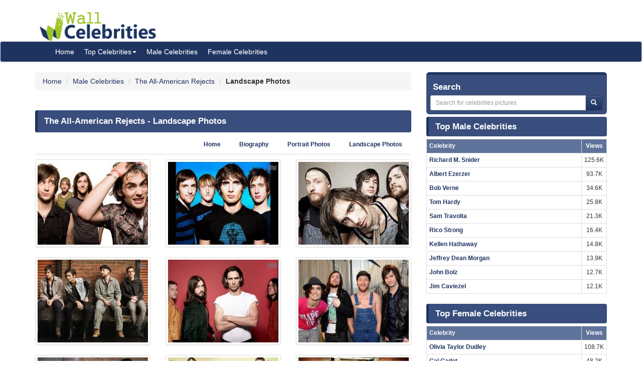

--- FILE ---
content_type: text/html; charset=UTF-8
request_url: https://www.wallofcelebrities.com/celebrities/the-all-american-rejects/landscape-photos.html
body_size: 5652
content:
<!DOCTYPE html>
<html xmlns="http://www.w3.org/1999/xhtml" lang="en">
<head>
    <meta name="viewport" content="width=device-width" />
    <meta http-equiv="x-ua-compatible" content="IE=edge">
	<meta http-equiv="Content-Type" content="text/html; charset=utf-8" />
	<link rel="icon" type="image/png" href="https://www.wallofcelebrities.com/img/favicon.png">
	<title>The All-American Rejects's Landscape Photos - Wall Of Celebrities</title> 
	<link rel="canonical" href="https://www.wallofcelebrities.com/celebrities/the-all-american-rejects/landscape-photos.html" />
	
		
	<link rel="preconnect" href="https://bid.underdog.media">
	<link rel="preconnect" href="https://resources.infolinks.com">
	<link rel="preconnect" href="https://securepubads.g.doubleclick.net">
	<link rel="preconnect" href="https://jsc.mgid.com">
	<link rel="preconnect" href="https://www.googletagmanager.com">
	<link rel="preconnect" href="https://s-img.mgid.com">
	<link rel="preconnect" href="https://fonts.googleapis.com">
	<link rel="preconnect" href="https://fonts.gstatic.com">
	<link rel="preconnect" href="https://get.optad360.io">
	<link rel="preconnect" href="https://cmp.optad360.io">
	<link rel="preconnect" href="https://rum-static.pingdom.net">
	<link rel="preconnect" href="https://s7.addthis.com">
	
		
	<link importance="high" rel="preload" href="https://www.wallofcelebrities.com/img/logo.png" as="image">
	<link importance="high" rel="preload" href="https://www.wallofcelebrities.com/css/placeholder_biger.webp" as="image">

	<meta property="og:type" content="website"/>
	<meta property="og:site_name" content="Wall Of Celebrities"/>
	<meta property="og:locale" content="en_US" />
	<meta property="og:locale:alternate" content="en_GB" />
	<meta property="og:locale:alternate" content="fr_FR" />
	<meta property="og:url" content="https://www.wallofcelebrities.com/celebrities/the-all-american-rejects/landscape-photos.html"/>
	<meta property="og:title" content="The All-American Rejects's Landscape Photos - Wall Of Celebrities"/>
	<meta property="og:description" content="Browse and download High Resolution The All-American Rejects's Landscape Photos, Wall Of Celebrities is the best place to view and download celebrities's Landscape and Portrait wallpapers"/>
	<meta property="og:keywords" content="The All-American Rejects,Wall Of Celebrities,Celebrities,download celebrities's Pictures, Pictures, Photos, HQ Pictures, Wallpapers, Portrait, Landscape"/>
	<meta property="og:image:url" content="https://www.wallofcelebrities.com/img/logo.png"/>
	<meta property="og:image:secure_url" content="https://www.wallofcelebrities.com/img/logo.png"/>
	<meta property="og:image:width" content="233"/>
	<meta property="og:image:height" content="75"/>
	<meta property="og:image:url" content="https://www.wallofcelebrities.com/celebrity/the-all-american-rejects/pictures/xxlarge/the-all-american-rejects_3893916.jpg"/>
	<meta property="og:image:secure_url" content="https://www.wallofcelebrities.com/celebrity/the-all-american-rejects/pictures/xxlarge/the-all-american-rejects_3893916.jpg"/>
	<meta property="og:image:width" content="744"/>
	<meta property="og:image:height" content="484"/>
	<meta property="og:image:url" content="https://www.wallofcelebrities.com/celebrity/the-all-american-rejects/pictures/xxlarge/the-all-american-rejects_3893984.jpg"/>
	<meta property="og:image:secure_url" content="https://www.wallofcelebrities.com/celebrity/the-all-american-rejects/pictures/xxlarge/the-all-american-rejects_3893984.jpg"/>
	<meta property="og:image:width" content="744"/>
	<meta property="og:image:height" content="558"/>
	<meta property="og:image:url" content="https://www.wallofcelebrities.com/celebrity/the-all-american-rejects/pictures/xxlarge/the-all-american-rejects_3893912.jpg"/>
	<meta property="og:image:secure_url" content="https://www.wallofcelebrities.com/celebrity/the-all-american-rejects/pictures/xxlarge/the-all-american-rejects_3893912.jpg"/>
	<meta property="og:image:width" content="744"/>
	<meta property="og:image:height" content="418"/>
	<meta property="og:image:url" content="https://www.wallofcelebrities.com/celebrity/the-all-american-rejects/pictures/xxlarge/the-all-american-rejects_3893914.jpg"/>
	<meta property="og:image:secure_url" content="https://www.wallofcelebrities.com/celebrity/the-all-american-rejects/pictures/xxlarge/the-all-american-rejects_3893914.jpg"/>
	<meta property="og:image:width" content="744"/>
	<meta property="og:image:height" content="496"/>
	<meta property="og:image:url" content="https://www.wallofcelebrities.com/celebrity/the-all-american-rejects/pictures/xxlarge/the-all-american-rejects_3893918.jpg"/>
	<meta property="og:image:secure_url" content="https://www.wallofcelebrities.com/celebrity/the-all-american-rejects/pictures/xxlarge/the-all-american-rejects_3893918.jpg"/>
	<meta property="og:image:width" content="744"/>
	<meta property="og:image:height" content="558"/>
	
	<meta name="twitter:card" content="summary_large_image">
	<meta name="twitter:url" content="https://www.wallofcelebrities.com/celebrities/the-all-american-rejects/landscape-photos.html"/>
	<meta name="twitter:title" content="The All-American Rejects's Landscape Photos - Wall Of Celebrities"/>
	<meta name="twitter:description" content="Browse and download High Resolution The All-American Rejects's Landscape Photos, Wall Of Celebrities is the best place to view and download celebrities's Landscape and Portrait wallpapers"/>
	<meta name="twitter:image" content="https://www.wallofcelebrities.com/img/logo.png"/>
	<meta name="twitter:image" content="https://www.wallofcelebrities.com/celebrity/the-all-american-rejects/pictures/xxlarge/the-all-american-rejects_3893916.jpg"/>
	<meta name="twitter:image" content="https://www.wallofcelebrities.com/celebrity/the-all-american-rejects/pictures/xxlarge/the-all-american-rejects_3893984.jpg"/>
	<meta name="twitter:image" content="https://www.wallofcelebrities.com/celebrity/the-all-american-rejects/pictures/xxlarge/the-all-american-rejects_3893912.jpg"/>
	<meta name="twitter:image" content="https://www.wallofcelebrities.com/celebrity/the-all-american-rejects/pictures/xxlarge/the-all-american-rejects_3893914.jpg"/>
	<meta name="twitter:image" content="https://www.wallofcelebrities.com/celebrity/the-all-american-rejects/pictures/xxlarge/the-all-american-rejects_3893918.jpg"/>

	<meta name="description" content="Browse and download High Resolution The All-American Rejects's Landscape Photos, Wall Of Celebrities is the best place to view and download celebrities's Landscape and Portrait wallpapers" />
	<meta name="keywords" content="The All-American Rejects,Wall Of Celebrities,Celebrities,download celebrities's Pictures, Pictures, Photos, HQ Pictures, Wallpapers, Portrait, Landscape" />
	
		
	<link rel="stylesheet" href="https://www.wallofcelebrities.com/css/font-awesome.purify.css" rel="preload" as="style" />
	
	<link rel="stylesheet" href="https://www.wallofcelebrities.com/css/main.css" rel="preload" as="style" />


	<!--DEVDEBUG CID : #67623 CPicID : #0 DEVDEBUG-->
	
	<!--LoadTimeLive   27.87566s  LoadTimeLive-->
	<!--LoadTimeCache  0.01936s  LoadTimeCache-->
	
		
	


	<script type="2637555ecbf68b630bc684b3-text/javascript">
	  (function(i,s,o,g,r,a,m){i['GoogleAnalyticsObject']=r;i[r]=i[r]||function(){
	  (i[r].q=i[r].q||[]).push(arguments)},i[r].l=1*new Date();a=s.createElement(o),
	  m=s.getElementsByTagName(o)[0];a.async=1;a.src=g;m.parentNode.insertBefore(a,m)
	  })(window,document,'script','https://www.google-analytics.com/analytics.js','ga');
	  ga('create', 'UA-89924448-1', 'auto');
	  ga('send', 'pageview');
	</script>
	
	<!-- Global site tag (gtag.js) - Google Analytics -->
	<script async src="https://www.googletagmanager.com/gtag/js?id=G-30WB5BDFZ8" type="2637555ecbf68b630bc684b3-text/javascript"></script>
	<script type="2637555ecbf68b630bc684b3-text/javascript">
	  window.dataLayer = window.dataLayer || [];
	  function gtag(){dataLayer.push(arguments);}
	  gtag('js', new Date());

	  gtag('config', 'G-30WB5BDFZ8');
	</script>
	
	<script async src="https://securepubads.g.doubleclick.net/tag/js/gpt.js" type="2637555ecbf68b630bc684b3-text/javascript"></script>
	
	<script type="2637555ecbf68b630bc684b3-text/javascript">
		  window.googletag = window.googletag || {cmd: []};
		  googletag.cmd.push(function() {
			googletag.defineSlot("/21782729933/1x1", [1, 1], "div-gpt-ad-1573753902024-0").addService(googletag.pubads());
			googletag.defineSlot("/21782729933/320x50", [320, 50], "div-gpt-ad-1573754032431-0").addService(googletag.pubads());
			googletag.pubads().enableSingleRequest();
			googletag.enableServices();
		  });
	</script>
	
	<meta name="maValidation" content="6ed20c5501d61af3ccb19fbbc22fe4f5" />
	
	<script data-cfasync="false" language="javascript" async src="https://udmserve.net/udm/img.fetch?sid=15398;tid=1;dt=6;"></script>

	<script async src="//cmp.optad360.io/items/98a174dc-e60d-4710-a3a7-67aacc136859.min.js" type="2637555ecbf68b630bc684b3-text/javascript"></script>
	<script async src="//get.optad360.io/sf/03972228-4a1c-45bd-b1f5-a7969808769f/plugin.min.js" type="2637555ecbf68b630bc684b3-text/javascript"></script>
	
	<script src="//rum-static.pingdom.net/pa-61f992520d7ce5001100073d.js" async type="2637555ecbf68b630bc684b3-text/javascript"></script>
	
	<!-- Google Tag Manager -->
	<script type="2637555ecbf68b630bc684b3-text/javascript">(function(w,d,s,l,i){w[l]=w[l]||[];w[l].push({"gtm.start":
	new Date().getTime(),event:"gtm.js"});var f=d.getElementsByTagName(s)[0],
	j=d.createElement(s),dl=l!="dataLayer"?"&l="+l:"";j.async=true;j.src=
	"https://www.googletagmanager.com/gtm.js?id="+i+dl;f.parentNode.insertBefore(j,f);
	})(window,document,"script","dataLayer","GTM-MLR945C");</script>
	<!-- End Google Tag Manager -->

</head>
<body>

<!-- Google Tag Manager (noscript) -->
<noscript><iframe src="https://www.googletagmanager.com/ns.html?id=GTM-MLR945C"
height="0" width="0" style="display:none;visibility:hidden"></iframe></noscript>
<!-- End Google Tag Manager (noscript) -->


<div class="container">
	<div class="row">
		<div class="" style="float:right;margin:4px;">
			<div class="aduntDisabled" adplace="adu110" adpg="celebrites-landscape-photos"></div>
		</div>
		<div>
			<a class="hidden-xs" style="display: inline-block; margin-top: 12px; margin-left: 24px; width: 233px; hieght: 75px;" href="https://www.wallofcelebrities.com/home.html">
				<img src="https://www.wallofcelebrities.com/img/logo.png" title="Wall Of Celebrities" height="75px" width="233px" alt="Wall Of Celebrities" style="height: 60px;margin-top: 10px;">
			</a>
		</div>
    </div>
</div>

<nav class="navbar navbar-default navbar-condensed">
    <div class="container">
        <div class="container-fluid">
            <div class="navbar-header">
                <a class="visible-xs" href="https://www.wallofcelebrities.com"><img src="https://www.wallofcelebrities.com/img/logo-white.png" title="Wall Of Celebrities" alt="Wall Of Celebrities" style="height: 48px; width: 192px" /></a>
            </div>
            <div class="collapse navbar-collapse logomargin" id="bs-navbar-collapse-1">
                <ul class="nav navbar-nav">
					<li><a href="https://www.wallofcelebrities.com/home.html" class="color-red">Home</a></li>
					<li class="dropdown">
                        <a href="https://www.wallofcelebrities.com/home.html" class="dropdown-toggle" data-toggle="dropdown" role="button">Top Celebrities<span class="caret"></span></a>
                        <ul class="dropdown-menu" role="menu">
							<li><a href="https://www.wallofcelebrities.com/celebrities/jobs/actress.html">Actress</a></li>
							<li><a href="https://www.wallofcelebrities.com/celebrities/jobs/actor.html">Actor</a></li>
							<li><a href="https://www.wallofcelebrities.com/celebrities/jobs/producer.html">Producer</a></li>
							<li><a href="https://www.wallofcelebrities.com/celebrities/jobs/writer.html">Writer</a></li>
							<li><a href="https://www.wallofcelebrities.com/celebrities/jobs/director.html">Director</a></li>
							<li><a href="https://www.wallofcelebrities.com/celebrities/jobs/miscellaneous-crew.html">Miscellaneous Crew</a></li>
							<li><a href="https://www.wallofcelebrities.com/celebrities/jobs/soundtrack.html">Soundtrack</a></li>
							<li><a href="https://www.wallofcelebrities.com/celebrities/jobs/stunts.html">Stunts</a></li>
							<li><a href="https://www.wallofcelebrities.com/celebrities/jobs/music-department.html">Music Department</a></li>
							<li><a href="https://www.wallofcelebrities.com/celebrities/jobs/assistant-director.html">Assistant Director</a></li>
							<li><a href="https://www.wallofcelebrities.com/celebrities/jobs/camera-department.html">Camera Department</a></li>
							<li><a href="https://www.wallofcelebrities.com/celebrities/jobs/composer.html">Composer</a></li>
                        </ul>
                    </li>
					<li><a href="https://www.wallofcelebrities.com/celebrities/male-list.html" class="color-red">Male Celebrities</a></li>
					<li><a href="https://www.wallofcelebrities.com/celebrities/female-list.html" class="color-red">Female Celebrities</a></li>
                </ul>
            </div>
        </div>
    </div>
</nav>
<div class="container">
	<div class="row">
		<div class="col-sm-8">
		
			<ol class="breadcrumb" itemscope itemtype="http://schema.org/BreadcrumbList">
				<li itemprop="itemListElement" itemscope itemtype="http://schema.org/ListItem">
					<a itemprop="item" href="https://www.wallofcelebrities.com/home.html">
						<span itemprop="name">Home</span>
					</a>
					<meta itemprop="position" content="1" />
				</li>
								<li itemprop="itemListElement" itemscope itemtype="http://schema.org/ListItem">
					<a itemprop="item" href="https://www.wallofcelebrities.com/celebrities/male-list.html">
						<span itemprop="name">Male Celebrities</span>
					</a>
					<meta itemprop="position" content="2" />
				</li>
								<li itemprop="itemListElement" itemscope itemtype="http://schema.org/ListItem">
					<a itemprop="item" href="https://www.wallofcelebrities.com/celebrities/the-all-american-rejects/home.html">
						<span itemprop="name">The All-American Rejects</span>
					</a>
					<meta itemprop="position" content="3" />
				</li>
				<li itemprop="itemListElement" itemscope itemtype="http://schema.org/ListItem">
					<span itemprop="name"><strong>Landscape Photos</strong></span>
					<meta itemprop="position" content="4" />
				</li>
			</ol>
			
			<img src="https://www.wallofcelebrities.com/live/track/celebrity/67623/views.png" alt="" height="1px" width="1px" />
			<div class="aduntDisabled" adplace="adu104" adpg="celebrites-landscape-photos"></div>
			<div class="content-header"><h1>The All-American Rejects - Landscape Photos</h1></div>
			
			<ul class="nav nav-tabs small nav-tabs-right fontbold bottom10">
				<li role="presentation" ><a href="https://www.wallofcelebrities.com/celebrities/the-all-american-rejects/home.html">Home</a></li>
				<li role="presentation" ><a href="https://www.wallofcelebrities.com/celebrities/the-all-american-rejects/biography.html" title="The All-American Rejects's Biography">Biography</a></li>

				<li role="presentation" ><a href="https://www.wallofcelebrities.com/celebrities/the-all-american-rejects/portrait-photos.html">Portrait Photos</a></li>
				<li role="presentation" ><a href="https://www.wallofcelebrities.com/celebrities/the-all-american-rejects/landscape-photos.html">Landscape Photos</a></li>
			</ul>

			<div class="row">
									<div class="col-xs-6 col-sm-4 col-md-4 col-lg-4">
						<i class="fa fa-flag report" style="margin-right: 24px;" title="report this picture as wrong!" data-id="3893916"></i>
						<a href="https://www.wallofcelebrities.com/celebrity/the-all-american-rejects/pictures/the-all-american-rejects_3893916.html" title="The All-American Rejects" class="thumbnail">
							<img loading="lazy" src="https://www.wallofcelebrities.com/celebrity/the-all-american-rejects/pictures/lmeduim/the-all-american-rejects_3893916.jpg" class="img_placeholder_lmeduim" width="220px" height="165px" title="The All-American Rejects" alt="The All-American Rejects" style="width:100%;" />
						</a>
					</div>
											<div class="col-xs-6 col-sm-4 col-md-4 col-lg-4">
						<i class="fa fa-flag report" style="margin-right: 24px;" title="report this picture as wrong!" data-id="3893984"></i>
						<a href="https://www.wallofcelebrities.com/celebrity/the-all-american-rejects/pictures/the-all-american-rejects_3893984.html" title="The All-American Rejects" class="thumbnail">
							<img loading="lazy" src="https://www.wallofcelebrities.com/celebrity/the-all-american-rejects/pictures/lmeduim/the-all-american-rejects_3893984.jpg" class="img_placeholder_lmeduim" width="220px" height="165px" title="The All-American Rejects" alt="The All-American Rejects" style="width:100%;" />
						</a>
					</div>
											<div class="col-xs-6 col-sm-4 col-md-4 col-lg-4">
						<i class="fa fa-flag report" style="margin-right: 24px;" title="report this picture as wrong!" data-id="3893912"></i>
						<a href="https://www.wallofcelebrities.com/celebrity/the-all-american-rejects/pictures/the-all-american-rejects_3893912.html" title="The All-American Rejects" class="thumbnail">
							<img loading="lazy" src="https://www.wallofcelebrities.com/celebrity/the-all-american-rejects/pictures/lmeduim/the-all-american-rejects_3893912.jpg" class="img_placeholder_lmeduim" width="220px" height="165px" title="The All-American Rejects" alt="The All-American Rejects" style="width:100%;" />
						</a>
					</div>
											<div class="col-xs-6 col-sm-4 col-md-4 col-lg-4">
						<i class="fa fa-flag report" style="margin-right: 24px;" title="report this picture as wrong!" data-id="3893914"></i>
						<a href="https://www.wallofcelebrities.com/celebrity/the-all-american-rejects/pictures/the-all-american-rejects_3893914.html" title="The All-American Rejects" class="thumbnail">
							<img loading="lazy" src="https://www.wallofcelebrities.com/celebrity/the-all-american-rejects/pictures/lmeduim/the-all-american-rejects_3893914.jpg" class="img_placeholder_lmeduim" width="220px" height="165px" title="The All-American Rejects" alt="The All-American Rejects" style="width:100%;" />
						</a>
					</div>
											<div class="col-xs-6 col-sm-4 col-md-4 col-lg-4">
						<i class="fa fa-flag report" style="margin-right: 24px;" title="report this picture as wrong!" data-id="3893918"></i>
						<a href="https://www.wallofcelebrities.com/celebrity/the-all-american-rejects/pictures/the-all-american-rejects_3893918.html" title="The All-American Rejects" class="thumbnail">
							<img loading="lazy" src="https://www.wallofcelebrities.com/celebrity/the-all-american-rejects/pictures/lmeduim/the-all-american-rejects_3893918.jpg" class="img_placeholder_lmeduim" width="220px" height="165px" title="The All-American Rejects" alt="The All-American Rejects" style="width:100%;" />
						</a>
					</div>
											<div class="col-xs-6 col-sm-4 col-md-4 col-lg-4">
						<i class="fa fa-flag report" style="margin-right: 24px;" title="report this picture as wrong!" data-id="3893921"></i>
						<a href="https://www.wallofcelebrities.com/celebrity/the-all-american-rejects/pictures/the-all-american-rejects_3893921.html" title="The All-American Rejects" class="thumbnail">
							<img loading="lazy" src="https://www.wallofcelebrities.com/celebrity/the-all-american-rejects/pictures/lmeduim/the-all-american-rejects_3893921.jpg" class="img_placeholder_lmeduim" width="220px" height="165px" title="The All-American Rejects" alt="The All-American Rejects" style="width:100%;" />
						</a>
					</div>
											<div class="col-xs-6 col-sm-4 col-md-4 col-lg-4">
						<i class="fa fa-flag report" style="margin-right: 24px;" title="report this picture as wrong!" data-id="3893922"></i>
						<a href="https://www.wallofcelebrities.com/celebrity/the-all-american-rejects/pictures/the-all-american-rejects_3893922.html" title="The All-American Rejects" class="thumbnail">
							<img loading="lazy" src="https://www.wallofcelebrities.com/celebrity/the-all-american-rejects/pictures/lmeduim/the-all-american-rejects_3893922.jpg" class="img_placeholder_lmeduim" width="220px" height="165px" title="The All-American Rejects" alt="The All-American Rejects" style="width:100%;" />
						</a>
					</div>
											<div class="col-xs-6 col-sm-4 col-md-4 col-lg-4">
						<i class="fa fa-flag report" style="margin-right: 24px;" title="report this picture as wrong!" data-id="3893924"></i>
						<a href="https://www.wallofcelebrities.com/celebrity/the-all-american-rejects/pictures/the-all-american-rejects_3893924.html" title="The All-American Rejects" class="thumbnail">
							<img loading="lazy" src="https://www.wallofcelebrities.com/celebrity/the-all-american-rejects/pictures/lmeduim/the-all-american-rejects_3893924.jpg" class="img_placeholder_lmeduim" width="220px" height="165px" title="The All-American Rejects" alt="The All-American Rejects" style="width:100%;" />
						</a>
					</div>
											<div class="col-xs-6 col-sm-4 col-md-4 col-lg-4">
						<i class="fa fa-flag report" style="margin-right: 24px;" title="report this picture as wrong!" data-id="3893926"></i>
						<a href="https://www.wallofcelebrities.com/celebrity/the-all-american-rejects/pictures/the-all-american-rejects_3893926.html" title="The All-American Rejects" class="thumbnail">
							<img loading="lazy" src="https://www.wallofcelebrities.com/celebrity/the-all-american-rejects/pictures/lmeduim/the-all-american-rejects_3893926.jpg" class="img_placeholder_lmeduim" width="220px" height="165px" title="The All-American Rejects" alt="The All-American Rejects" style="width:100%;" />
						</a>
					</div>
											<div class="col-xs-6 col-sm-4 col-md-4 col-lg-4">
						<i class="fa fa-flag report" style="margin-right: 24px;" title="report this picture as wrong!" data-id="3893927"></i>
						<a href="https://www.wallofcelebrities.com/celebrity/the-all-american-rejects/pictures/the-all-american-rejects_3893927.html" title="The All-American Rejects" class="thumbnail">
							<img loading="lazy" src="https://www.wallofcelebrities.com/celebrity/the-all-american-rejects/pictures/lmeduim/the-all-american-rejects_3893927.jpg" class="img_placeholder_lmeduim" width="220px" height="165px" title="The All-American Rejects" alt="The All-American Rejects" style="width:100%;" />
						</a>
					</div>
											<div class="col-xs-6 col-sm-4 col-md-4 col-lg-4">
						<i class="fa fa-flag report" style="margin-right: 24px;" title="report this picture as wrong!" data-id="3893932"></i>
						<a href="https://www.wallofcelebrities.com/celebrity/the-all-american-rejects/pictures/the-all-american-rejects_3893932.html" title="The All-American Rejects" class="thumbnail">
							<img loading="lazy" src="https://www.wallofcelebrities.com/celebrity/the-all-american-rejects/pictures/lmeduim/the-all-american-rejects_3893932.jpg" class="img_placeholder_lmeduim" width="220px" height="165px" title="The All-American Rejects" alt="The All-American Rejects" style="width:100%;" />
						</a>
					</div>
											<div class="col-xs-6 col-sm-4 col-md-4 col-lg-4">
						<i class="fa fa-flag report" style="margin-right: 24px;" title="report this picture as wrong!" data-id="3893934"></i>
						<a href="https://www.wallofcelebrities.com/celebrity/the-all-american-rejects/pictures/the-all-american-rejects_3893934.html" title="The All-American Rejects" class="thumbnail">
							<img loading="lazy" src="https://www.wallofcelebrities.com/celebrity/the-all-american-rejects/pictures/lmeduim/the-all-american-rejects_3893934.jpg" class="img_placeholder_lmeduim" width="220px" height="165px" title="The All-American Rejects" alt="The All-American Rejects" style="width:100%;" />
						</a>
					</div>
													<div class="ad-full">
								<div class="aduntDisabled" adplace="adu105" adpg="celebrites-landscape-photos"></div>
							</div>
											<div class="col-xs-6 col-sm-4 col-md-4 col-lg-4">
						<i class="fa fa-flag report" style="margin-right: 24px;" title="report this picture as wrong!" data-id="3893936"></i>
						<a href="https://www.wallofcelebrities.com/celebrity/the-all-american-rejects/pictures/the-all-american-rejects_3893936.html" title="The All-American Rejects" class="thumbnail">
							<img loading="lazy" src="https://www.wallofcelebrities.com/celebrity/the-all-american-rejects/pictures/lmeduim/the-all-american-rejects_3893936.jpg" class="img_placeholder_lmeduim" width="220px" height="165px" title="The All-American Rejects" alt="The All-American Rejects" style="width:100%;" />
						</a>
					</div>
											<div class="col-xs-6 col-sm-4 col-md-4 col-lg-4">
						<i class="fa fa-flag report" style="margin-right: 24px;" title="report this picture as wrong!" data-id="3893937"></i>
						<a href="https://www.wallofcelebrities.com/celebrity/the-all-american-rejects/pictures/the-all-american-rejects_3893937.html" title="The All-American Rejects" class="thumbnail">
							<img loading="lazy" src="https://www.wallofcelebrities.com/celebrity/the-all-american-rejects/pictures/lmeduim/the-all-american-rejects_3893937.jpg" class="img_placeholder_lmeduim" width="220px" height="165px" title="The All-American Rejects" alt="The All-American Rejects" style="width:100%;" />
						</a>
					</div>
											<div class="col-xs-6 col-sm-4 col-md-4 col-lg-4">
						<i class="fa fa-flag report" style="margin-right: 24px;" title="report this picture as wrong!" data-id="3893938"></i>
						<a href="https://www.wallofcelebrities.com/celebrity/the-all-american-rejects/pictures/the-all-american-rejects_3893938.html" title="The All-American Rejects" class="thumbnail">
							<img loading="lazy" src="https://www.wallofcelebrities.com/celebrity/the-all-american-rejects/pictures/lmeduim/the-all-american-rejects_3893938.jpg" class="img_placeholder_lmeduim" width="220px" height="165px" title="The All-American Rejects" alt="The All-American Rejects" style="width:100%;" />
						</a>
					</div>
											<div class="col-xs-6 col-sm-4 col-md-4 col-lg-4">
						<i class="fa fa-flag report" style="margin-right: 24px;" title="report this picture as wrong!" data-id="3893940"></i>
						<a href="https://www.wallofcelebrities.com/celebrity/the-all-american-rejects/pictures/the-all-american-rejects_3893940.html" title="The All-American Rejects" class="thumbnail">
							<img loading="lazy" src="https://www.wallofcelebrities.com/celebrity/the-all-american-rejects/pictures/lmeduim/the-all-american-rejects_3893940.jpg" class="img_placeholder_lmeduim" width="220px" height="165px" title="The All-American Rejects" alt="The All-American Rejects" style="width:100%;" />
						</a>
					</div>
											<div class="col-xs-6 col-sm-4 col-md-4 col-lg-4">
						<i class="fa fa-flag report" style="margin-right: 24px;" title="report this picture as wrong!" data-id="3893942"></i>
						<a href="https://www.wallofcelebrities.com/celebrity/the-all-american-rejects/pictures/the-all-american-rejects_3893942.html" title="The All-American Rejects" class="thumbnail">
							<img loading="lazy" src="https://www.wallofcelebrities.com/celebrity/the-all-american-rejects/pictures/lmeduim/the-all-american-rejects_3893942.jpg" class="img_placeholder_lmeduim" width="220px" height="165px" title="The All-American Rejects" alt="The All-American Rejects" style="width:100%;" />
						</a>
					</div>
											<div class="col-xs-6 col-sm-4 col-md-4 col-lg-4">
						<i class="fa fa-flag report" style="margin-right: 24px;" title="report this picture as wrong!" data-id="3893943"></i>
						<a href="https://www.wallofcelebrities.com/celebrity/the-all-american-rejects/pictures/the-all-american-rejects_3893943.html" title="The All-American Rejects" class="thumbnail">
							<img loading="lazy" src="https://www.wallofcelebrities.com/celebrity/the-all-american-rejects/pictures/lmeduim/the-all-american-rejects_3893943.jpg" class="img_placeholder_lmeduim" width="220px" height="165px" title="The All-American Rejects" alt="The All-American Rejects" style="width:100%;" />
						</a>
					</div>
											<div class="col-xs-6 col-sm-4 col-md-4 col-lg-4">
						<i class="fa fa-flag report" style="margin-right: 24px;" title="report this picture as wrong!" data-id="3893945"></i>
						<a href="https://www.wallofcelebrities.com/celebrity/the-all-american-rejects/pictures/the-all-american-rejects_3893945.html" title="The All-American Rejects" class="thumbnail">
							<img loading="lazy" src="https://www.wallofcelebrities.com/celebrity/the-all-american-rejects/pictures/lmeduim/the-all-american-rejects_3893945.jpg" class="img_placeholder_lmeduim" width="220px" height="165px" title="The All-American Rejects" alt="The All-American Rejects" style="width:100%;" />
						</a>
					</div>
											<div class="col-xs-6 col-sm-4 col-md-4 col-lg-4">
						<i class="fa fa-flag report" style="margin-right: 24px;" title="report this picture as wrong!" data-id="3893947"></i>
						<a href="https://www.wallofcelebrities.com/celebrity/the-all-american-rejects/pictures/the-all-american-rejects_3893947.html" title="The All-American Rejects" class="thumbnail">
							<img loading="lazy" src="https://www.wallofcelebrities.com/celebrity/the-all-american-rejects/pictures/lmeduim/the-all-american-rejects_3893947.jpg" class="img_placeholder_lmeduim" width="220px" height="165px" title="The All-American Rejects" alt="The All-American Rejects" style="width:100%;" />
						</a>
					</div>
											<div class="col-xs-6 col-sm-4 col-md-4 col-lg-4">
						<i class="fa fa-flag report" style="margin-right: 24px;" title="report this picture as wrong!" data-id="3893949"></i>
						<a href="https://www.wallofcelebrities.com/celebrity/the-all-american-rejects/pictures/the-all-american-rejects_3893949.html" title="The All-American Rejects" class="thumbnail">
							<img loading="lazy" src="https://www.wallofcelebrities.com/celebrity/the-all-american-rejects/pictures/lmeduim/the-all-american-rejects_3893949.jpg" class="img_placeholder_lmeduim" width="220px" height="165px" title="The All-American Rejects" alt="The All-American Rejects" style="width:100%;" />
						</a>
					</div>
											<div class="col-xs-6 col-sm-4 col-md-4 col-lg-4">
						<i class="fa fa-flag report" style="margin-right: 24px;" title="report this picture as wrong!" data-id="3893951"></i>
						<a href="https://www.wallofcelebrities.com/celebrity/the-all-american-rejects/pictures/the-all-american-rejects_3893951.html" title="The All-American Rejects" class="thumbnail">
							<img loading="lazy" src="https://www.wallofcelebrities.com/celebrity/the-all-american-rejects/pictures/lmeduim/the-all-american-rejects_3893951.jpg" class="img_placeholder_lmeduim" width="220px" height="165px" title="The All-American Rejects" alt="The All-American Rejects" style="width:100%;" />
						</a>
					</div>
											<div class="col-xs-6 col-sm-4 col-md-4 col-lg-4">
						<i class="fa fa-flag report" style="margin-right: 24px;" title="report this picture as wrong!" data-id="3893953"></i>
						<a href="https://www.wallofcelebrities.com/celebrity/the-all-american-rejects/pictures/the-all-american-rejects_3893953.html" title="The All-American Rejects" class="thumbnail">
							<img loading="lazy" src="https://www.wallofcelebrities.com/celebrity/the-all-american-rejects/pictures/lmeduim/the-all-american-rejects_3893953.jpg" class="img_placeholder_lmeduim" width="220px" height="165px" title="The All-American Rejects" alt="The All-American Rejects" style="width:100%;" />
						</a>
					</div>
											<div class="col-xs-6 col-sm-4 col-md-4 col-lg-4">
						<i class="fa fa-flag report" style="margin-right: 24px;" title="report this picture as wrong!" data-id="3893955"></i>
						<a href="https://www.wallofcelebrities.com/celebrity/the-all-american-rejects/pictures/the-all-american-rejects_3893955.html" title="The All-American Rejects" class="thumbnail">
							<img loading="lazy" src="https://www.wallofcelebrities.com/celebrity/the-all-american-rejects/pictures/lmeduim/the-all-american-rejects_3893955.jpg" class="img_placeholder_lmeduim" width="220px" height="165px" title="The All-American Rejects" alt="The All-American Rejects" style="width:100%;" />
						</a>
					</div>
													<div class="ad-full">
								<div class="aduntDisabled" adplace="adu105" adpg="celebrites-landscape-photos"></div>
							</div>
									</div>
			<nav class="text-center small">
			<ul class="pagination"><li class="active"><a href="https://www.wallofcelebrities.com/celebrities/the-all-american-rejects/landscape-photos-1.html">1</a></li><li><a href="https://www.wallofcelebrities.com/celebrities/the-all-american-rejects/landscape-photos-2.html">2</a></li><li><a href="https://www.wallofcelebrities.com/celebrities/the-all-american-rejects/landscape-photos-3.html">3</a></li><li><a href="https://www.wallofcelebrities.com/celebrities/the-all-american-rejects/landscape-photos-4.html">4</a></li><li>
					<a href="https://www.wallofcelebrities.com/celebrities/the-all-american-rejects/landscape-photos-2.html" aria-label="Next">
						<span aria-hidden="true">›</span>
					</a>
				</li><li>
					<a href="https://www.wallofcelebrities.com/celebrities/the-all-american-rejects/landscape-photos-4.html" aria-label="Last">
						<span aria-hidden="true">»</span>
					</a>
				</li></ul>
		</nav><!--pagination-->		</div>

		<div class="col-sm-4">
	<div class="search-box">
		<div style="font-size: 120%;font-weight: 700;margin: 0;padding: 5px;color: rgb(255, 255, 255);text-decoration: none;">Search</div>
		<div class="input-group col-md-12">
			<form action="https://www.wallofcelebrities.com/celebrities/search" method="GET">
				<input class="form-control input-sm" placeholder="Search for celebrities pictures" name="q" id="txtSearch" type="text" style="width: 90% !important;">
				<span class="input-group-btn" style="display:inline-block;">
					<button class="btn btn-info btn-sm" type="submit">
						<i class="glyphicon glyphicon-search"></i>
					</button>
				</span>
			</form>
		</div>
	</div>
	<div class="aduntDisabled" adplace="adu102" adpg="celebrites-landscape-photos"></div>
	<div class="content-header"><a href="https://www.wallofcelebrities.com/celebrities/male-list.html" style="font-size: 120%;font-weight: 700;margin: 0;padding: 5px;color: rgb(255, 255, 255);text-decoration: none;">Top Male Celebrities</a></div>
	<div class="">
		<table class="table table-bordered table-condensed fontsize-12">
			<tr class="success">
				<th>Celebrity</th>
								<th class="text-center" style="width:22px">Views</th>
			</tr>
							<tr>
					<td class="fontbold"><a href="https://www.wallofcelebrities.com/celebrities/richard-m-snider/home.html" title="Richard M. Snider">Richard M. Snider</a></td>
										<td class="text-center">125.6K</td>
				</tr>
		   				<tr>
					<td class="fontbold"><a href="https://www.wallofcelebrities.com/celebrities/albert-ezerzer/home.html" title="Albert Ezerzer">Albert Ezerzer</a></td>
										<td class="text-center">93.7K</td>
				</tr>
		   				<tr>
					<td class="fontbold"><a href="https://www.wallofcelebrities.com/celebrities/bob-verne/home.html" title="Bob Verne">Bob Verne</a></td>
										<td class="text-center">34.6K</td>
				</tr>
		   				<tr>
					<td class="fontbold"><a href="https://www.wallofcelebrities.com/celebrities/tom-hardy/home.html" title="Tom Hardy">Tom Hardy</a></td>
										<td class="text-center">25.8K</td>
				</tr>
		   				<tr>
					<td class="fontbold"><a href="https://www.wallofcelebrities.com/celebrities/sam-travolta/home.html" title="Sam Travolta">Sam Travolta</a></td>
										<td class="text-center">21.3K</td>
				</tr>
		   				<tr>
					<td class="fontbold"><a href="https://www.wallofcelebrities.com/celebrities/rico-strong/home.html" title="Rico Strong">Rico Strong</a></td>
										<td class="text-center">16.4K</td>
				</tr>
		   				<tr>
					<td class="fontbold"><a href="https://www.wallofcelebrities.com/celebrities/kellen-hathaway/home.html" title="Kellen Hathaway">Kellen Hathaway</a></td>
										<td class="text-center">14.8K</td>
				</tr>
		   				<tr>
					<td class="fontbold"><a href="https://www.wallofcelebrities.com/celebrities/jeffrey-dean-morgan/home.html" title="Jeffrey Dean Morgan">Jeffrey Dean Morgan</a></td>
										<td class="text-center">13.9K</td>
				</tr>
		   				<tr>
					<td class="fontbold"><a href="https://www.wallofcelebrities.com/celebrities/john-bolz/home.html" title="John Bolz">John Bolz</a></td>
										<td class="text-center">12.7K</td>
				</tr>
		   				<tr>
					<td class="fontbold"><a href="https://www.wallofcelebrities.com/celebrities/jim-caviezel/home.html" title="Jim Caviezel">Jim Caviezel</a></td>
										<td class="text-center">12.1K</td>
				</tr>
		   		</table>

	</div>
	<div class="content-header"><a href="https://www.wallofcelebrities.com/celebrities/female-list.html" style="font-size: 120%;font-weight: 700;margin: 0;padding: 5px;color: rgb(255, 255, 255);text-decoration: none;">Top Female Celebrities</a></div>
		<div class="">
			<table class="table table-bordered table-condensed fontsize-12">
				<tr class="success">
					<th>Celebrity</th>
										<th class="text-center" style="width:22px">Views</th>
				</tr>
									<tr>
						<td class="fontbold"><a href="https://www.wallofcelebrities.com/celebrities/olivia-taylor-dudley/home.html" title="Olivia Taylor Dudley">Olivia Taylor Dudley</a></td>
												<td class="text-center">108.7K</td>
					</tr>
			   					<tr>
						<td class="fontbold"><a href="https://www.wallofcelebrities.com/celebrities/gal-gadot/home.html" title="Gal Gadot">Gal Gadot</a></td>
												<td class="text-center">48.2K</td>
					</tr>
			   					<tr>
						<td class="fontbold"><a href="https://www.wallofcelebrities.com/celebrities/hayden-panettiere/home.html" title="Hayden Panettiere">Hayden Panettiere</a></td>
												<td class="text-center">46.5K</td>
					</tr>
			   					<tr>
						<td class="fontbold"><a href="https://www.wallofcelebrities.com/celebrities/juliana-semenova/home.html" title="Juliana Spicoluk">Juliana Spicoluk</a></td>
												<td class="text-center">42.8K</td>
					</tr>
			   					<tr>
						<td class="fontbold"><a href="https://www.wallofcelebrities.com/celebrities/roberta-custer/home.html" title="Roberta Custer">Roberta Custer</a></td>
												<td class="text-center">40.2K</td>
					</tr>
			   					<tr>
						<td class="fontbold"><a href="https://www.wallofcelebrities.com/celebrities/chloe-grace-moretz/home.html" title="Chloë Grace Moretz">Chloë Grace Moretz</a></td>
												<td class="text-center">39.3K</td>
					</tr>
			   					<tr>
						<td class="fontbold"><a href="https://www.wallofcelebrities.com/celebrities/rose-monroe/home.html" title="Rose Monroe">Rose Monroe</a></td>
												<td class="text-center">39.1K</td>
					</tr>
			   					<tr>
						<td class="fontbold"><a href="https://www.wallofcelebrities.com/celebrities/scarlett-johansson/home.html" title="Scarlett Johansson">Scarlett Johansson</a></td>
												<td class="text-center">38.4K</td>
					</tr>
			   					<tr>
						<td class="fontbold"><a href="https://www.wallofcelebrities.com/celebrities/alexandra-daddario/home.html" title="Alexandra Daddario">Alexandra Daddario</a></td>
												<td class="text-center">38K</td>
					</tr>
			   					<tr>
						<td class="fontbold"><a href="https://www.wallofcelebrities.com/celebrities/karen-sue-trent/home.html" title="Karen Sue Trent">Karen Sue Trent</a></td>
												<td class="text-center">37K</td>
					</tr>
			   			</table>
		</div>
	</div>
	
	<div style="z-index: 20000; float: right; position: -webkit-sticky; position: sticky; margin-right: 10px; padding: 4px 11px 5px 0px; top: 25px;width: 360px;">
		<div class="aduntDisabled" adplace="adu103" adpg="celebrites-landscape-photos">
<div id="M267326ScriptRootC152388"></div>
<script src="https://jsc.mgid.com/w/a/wallofcelebrities.com.152388.js" async type="2637555ecbf68b630bc684b3-text/javascript"></script></div>
	</div>
	
	</div>
</div>    

<div style="width: 79%;">
	
<div id="M267326ScriptRootC747874"></div>
<script src="https://jsc.mgid.com/w/a/wallofcelebrities.com.747874.js" async type="2637555ecbf68b630bc684b3-text/javascript"></script>
	</div>

<!-- /21782729933/1x1 -->
<div id='div-gpt-ad-1573753902024-0' style='width: 1px; height: 1px;'>
  <script type="2637555ecbf68b630bc684b3-text/javascript">
    googletag.cmd.push(function() { googletag.display('div-gpt-ad-1573753902024-0'); });
  </script>
</div>

<!-- /21782729933/320x50 -->
<div id='div-gpt-ad-1573754032431-0' style='width: 320px; height: 50px;'>
  <script type="2637555ecbf68b630bc684b3-text/javascript">
    googletag.cmd.push(function() { googletag.display('div-gpt-ad-1573754032431-0'); });
  </script>
</div>



<footer class="footer hidden-print">
        <div class="container">

		<div class="row">
			<div class="col-sm-6">Copyright © 2016 - All Rights Reserved.</div>
			<div class="col-sm-6 text-right">
					<!-- <a href="https://www.wallofcelebrities.com/terms.html">Terms of Service</a> - -->
					<a href="https://www.wallofcelebrities.com/privacy-policy.html">Privacy Policy</a> - 
					<a href="https://www.wallofcelebrities.com/dmca.html">DMCA/Copyright</a> - 
					<!-- <a href="https://www.wallofcelebrities.com/online-safety.html">Online Safety</a> - -->
					<a href="https://www.wallofcelebrities.com/contact.html">Contact Us</a> 
			</div>
		</div>

		</div>

    </footer>
	
	
    	<script defer src="https://www.wallofcelebrities.com/js/jquery.js" type="2637555ecbf68b630bc684b3-text/javascript"></script>
        <script defer src="https://www.wallofcelebrities.com/js/bootstrap.js" type="2637555ecbf68b630bc684b3-text/javascript"></script>
		<script defer src="https://www.wallofcelebrities.com/js/jsscripts.js" type="2637555ecbf68b630bc684b3-text/javascript"></script>
        <script defer src="https://www.wallofcelebrities.com/js/global.js?v=17699608100001645182982000" type="2637555ecbf68b630bc684b3-text/javascript"></script>

	<script defer type="2637555ecbf68b630bc684b3-text/javascript" src="//s7.addthis.com/js/300/addthis_widget.js#pubid=ra-5781c38c064339f7"></script>

			

<div id="M267326ScriptRootC152393"></div>
<script src="https://jsc.mgid.com/w/a/wallofcelebrities.com.152393.js" async type="2637555ecbf68b630bc684b3-text/javascript"></script>


<script src="/cdn-cgi/scripts/7d0fa10a/cloudflare-static/rocket-loader.min.js" data-cf-settings="2637555ecbf68b630bc684b3-|49" defer></script><script defer src="https://static.cloudflareinsights.com/beacon.min.js/vcd15cbe7772f49c399c6a5babf22c1241717689176015" integrity="sha512-ZpsOmlRQV6y907TI0dKBHq9Md29nnaEIPlkf84rnaERnq6zvWvPUqr2ft8M1aS28oN72PdrCzSjY4U6VaAw1EQ==" data-cf-beacon='{"version":"2024.11.0","token":"2ad3b3dbf4f54085baacafc1d3fb0289","r":1,"server_timing":{"name":{"cfCacheStatus":true,"cfEdge":true,"cfExtPri":true,"cfL4":true,"cfOrigin":true,"cfSpeedBrain":true},"location_startswith":null}}' crossorigin="anonymous"></script>
</body>
</html>


--- FILE ---
content_type: text/html; charset=utf-8
request_url: https://www.google.com/recaptcha/api2/aframe
body_size: 266
content:
<!DOCTYPE HTML><html><head><meta http-equiv="content-type" content="text/html; charset=UTF-8"></head><body><script nonce="fsIL7uydWPU91jTyyHodVg">/** Anti-fraud and anti-abuse applications only. See google.com/recaptcha */ try{var clients={'sodar':'https://pagead2.googlesyndication.com/pagead/sodar?'};window.addEventListener("message",function(a){try{if(a.source===window.parent){var b=JSON.parse(a.data);var c=clients[b['id']];if(c){var d=document.createElement('img');d.src=c+b['params']+'&rc='+(localStorage.getItem("rc::a")?sessionStorage.getItem("rc::b"):"");window.document.body.appendChild(d);sessionStorage.setItem("rc::e",parseInt(sessionStorage.getItem("rc::e")||0)+1);localStorage.setItem("rc::h",'1769960869736');}}}catch(b){}});window.parent.postMessage("_grecaptcha_ready", "*");}catch(b){}</script></body></html>